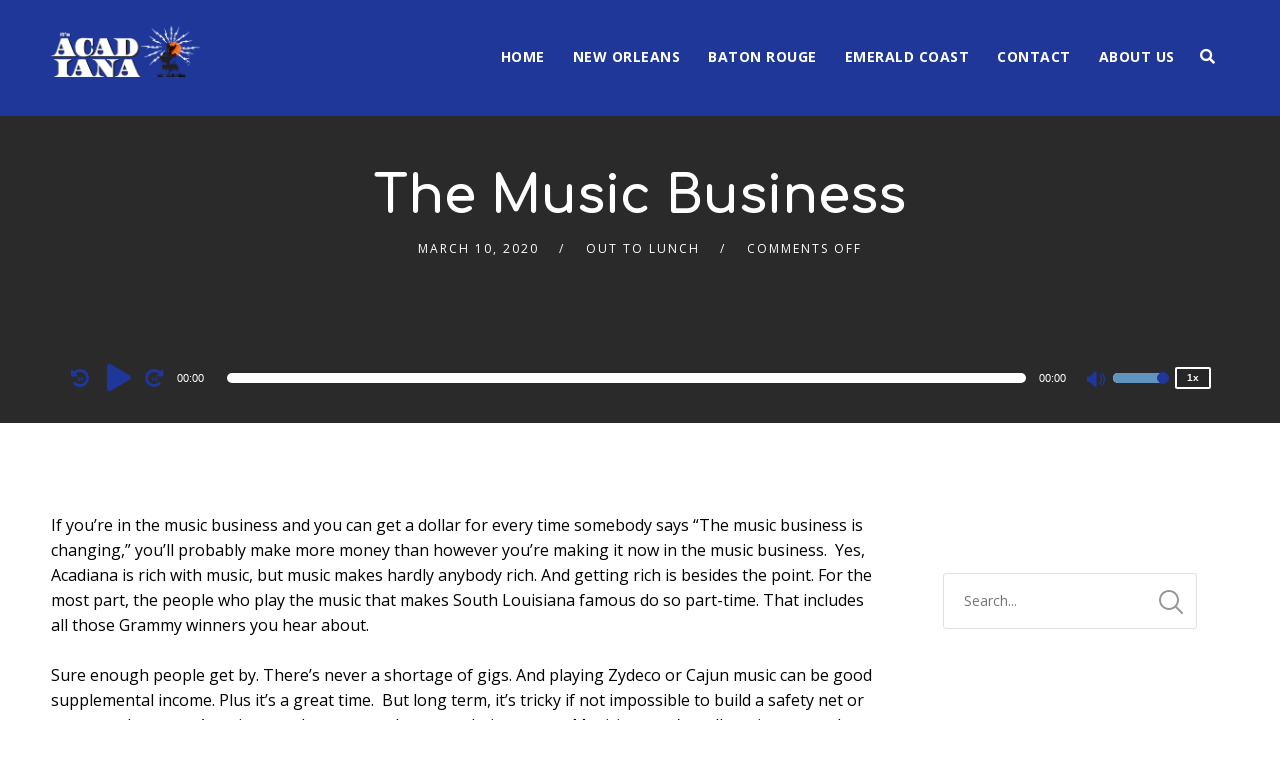

--- FILE ---
content_type: text/css
request_url: https://itsacadiana.com/wp-content/themes/bolden-secondline/inc/genericons-neue/Genericons-Neue.min.css?ver=1.0.0
body_size: 13329
content:
/* GENERICONS */
@font-face{font-family:Genericons-Neue;src:url(Genericons-Neue.eot);font-weight:400;font-style:normal}@font-face{font-family:Genericons-Neue;src:url(Genericons-Neue.eot);src:url(Genericons-Neue.eot?#iefix) format("embedded-opentype"),url("[data-uri]") format("woff"),url(Genericons-Neue.ttf) format("truetype");font-weight:400;font-style:normal}.genericons-neue{font-family:Genericons-Neue;display:inline-block;vertical-align:middle;line-height:1;font-weight:400;font-style:normal;speak:none;text-decoration:inherit;text-transform:none;text-rendering:auto;-webkit-font-smoothing:antialiased;-moz-osx-font-smoothing:grayscale}.genericons-neue-activity:before{content:"\f508"}.genericons-neue-anchor:before{content:"\f509"}.genericons-neue-aside:before{content:"\f101"}.genericons-neue-attachment:before{content:"\f416"}.genericons-neue-audio-mute:before{content:"\f174"}.genericons-neue-audio:before{content:"\f109"}.genericons-neue-bold:before{content:"\f471"}.genericons-neue-book:before{content:"\f444"}.genericons-neue-bug:before{content:"\f50a"}.genericons-neue-cart:before{content:"\f447"}.genericons-neue-category:before{content:"\f301"}.genericons-neue-chat:before{content:"\f108"}.genericons-neue-checkmark:before{content:"\f418"}.genericons-neue-close-alt:before{content:"\f406"}.genericons-neue-close:before{content:"\f405"}.genericons-neue-cloud-download:before{content:"\f440"}.genericons-neue-cloud-upload:before{content:"\f441"}.genericons-neue-cloud:before{content:"\f426"}.genericons-neue-code:before{content:"\f462"}.genericons-neue-cog:before{content:"\f445"}.genericons-neue-collapse:before{content:"\f432"}.genericons-neue-comment:before{content:"\f300"}.genericons-neue-day:before{content:"\f305"}.genericons-neue-document:before{content:"\f443"}.genericons-neue-download:before{content:"\f50b"}.genericons-neue-edit:before{content:"\f411"}.genericons-neue-ellipsis:before{content:"\f476"}.genericons-neue-expand:before{content:"\f431"}.genericons-neue-external:before{content:"\f442"}.genericons-neue-fastforward:before{content:"\f458"}.genericons-neue-feed:before{content:"\f413"}.genericons-neue-flag:before{content:"\f468"}.genericons-neue-fullscreen:before{content:"\f474"}.genericons-neue-gallery:before{content:"\f103"}.genericons-neue-heart:before{content:"\f461"}.genericons-neue-help:before{content:"\f457"}.genericons-neue-hide:before{content:"\f404"}.genericons-neue-hierarchy:before{content:"\f505"}.genericons-neue-home:before{content:"\f409"}.genericons-neue-image:before{content:"\f102"}.genericons-neue-info:before{content:"\f455"}.genericons-neue-italic:before{content:"\f472"}.genericons-neue-key:before{content:"\f427"}.genericons-neue-link:before{content:"\f107"}.genericons-neue-location:before{content:"\f417"}.genericons-neue-lock:before{content:"\f470"}.genericons-neue-mail:before{content:"\f410"}.genericons-neue-menu:before{content:"\f419"}.genericons-neue-microphone:before{content:"\f50d"}.genericons-neue-minus:before{content:"\f50e"}.genericons-neue-month:before{content:"\f307"}.genericons-neue-move:before{content:"\f50f"}.genericons-neue-next:before{content:"\f429"}.genericons-neue-notice:before{content:"\f456"}.genericons-neue-paintbrush:before{content:"\f506"}.genericons-neue-pause:before{content:"\f448"}.genericons-neue-phone:before{content:"\f437"}.genericons-neue-picture:before{content:"\f473"}.genericons-neue-pinned:before{content:"\f308"}.genericons-neue-play:before{content:"\f452"}.genericons-neue-plugin:before{content:"\f439"}.genericons-neue-plus:before{content:"\f510"}.genericons-neue-previous:before{content:"\f430"}.genericons-neue-print:before{content:"\f469"}.genericons-neue-quote:before{content:"\f106"}.genericons-neue-refresh:before{content:"\f420"}.genericons-neue-reply:before{content:"\f466"}.genericons-neue-rewind:before{content:"\f459"}.genericons-neue-search:before{content:"\f400"}.genericons-neue-send-to-phone:before{content:"\f438"}.genericons-neue-send-to-tablet:before{content:"\f454"}.genericons-neue-share:before{content:"\f415"}.genericons-neue-show:before{content:"\f403"}.genericons-neue-shuffle:before{content:"\f514"}.genericons-neue-sitemap:before{content:"\f507"}.genericons-neue-skip-ahead:before{content:"\f451"}.genericons-neue-skip-back:before{content:"\f450"}.genericons-neue-spam:before{content:"\f424"}.genericons-neue-standard:before{content:"\f100"}.genericons-neue-star-empty:before{content:"\f511"}.genericons-neue-star-half:before{content:"\f513"}.genericons-neue-star:before{content:"\f408"}.genericons-neue-status:before{content:"\f105"}.genericons-neue-stop:before{content:"\f449"}.genericons-neue-subscribe:before{content:"\f463"}.genericons-neue-subscribed:before{content:"\f465"}.genericons-neue-summary:before{content:"\f425"}.genericons-neue-tablet:before{content:"\f453"}.genericons-neue-tag:before{content:"\f302"}.genericons-neue-time:before{content:"\f303"}.genericons-neue-top:before{content:"\f435"}.genericons-neue-trash:before{content:"\f407"}.genericons-neue-unapprove:before{content:"\f446"}.genericons-neue-unsubscribe:before{content:"\f464"}.genericons-neue-unzoom:before{content:"\f401"}.genericons-neue-user:before{content:"\f304"}.genericons-neue-video:before{content:"\f104"}.genericons-neue-videocamera:before{content:"\f517"}.genericons-neue-warning:before{content:"\f414"}.genericons-neue-website:before{content:"\f475"}.genericons-neue-week:before{content:"\f306"}.genericons-neue-xpost:before{content:"\f504"}.genericons-neue-zoom:before{content:"\f402"}

--- FILE ---
content_type: text/plain
request_url: https://www.google-analytics.com/j/collect?v=1&_v=j102&a=659839206&t=pageview&_s=1&dl=https%3A%2F%2Fitsacadiana.com%2F2020%2F03%2F10%2Fthe-music-business%2F&ul=en-us%40posix&dt=The%20Music%20Business%20%E2%80%93%20It%27s%20Acadiana%20the%20music%20business&sr=1280x720&vp=1280x720&_u=IEBAAEABAAAAACAAI~&jid=752181579&gjid=1852456395&cid=1919330603.1768547662&tid=UA-149825731-1&_gid=637887787.1768547662&_r=1&_slc=1&z=302359245
body_size: -451
content:
2,cG-BQRDW7QK66